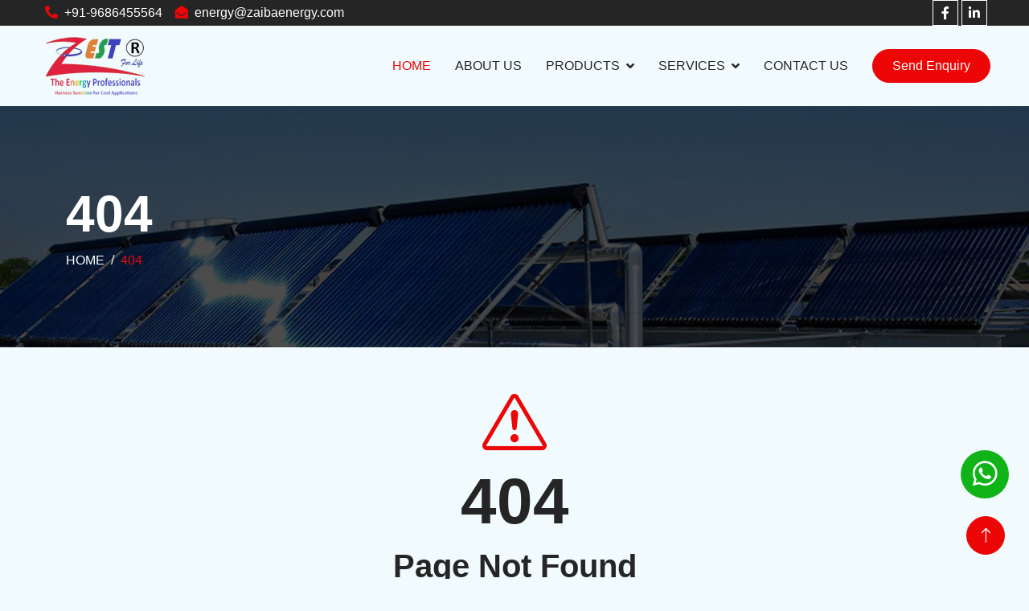

--- FILE ---
content_type: text/html; charset=UTF-8
request_url: https://www.zaiba-energy.com/products.rss
body_size: 4918
content:
<!DOCTYPE html>
<html lang="en">

<head>
    <meta charset="utf-8">
    <title>404 Zaiba Energy - Innovative and Sustainable Energy Solutions</title>
    <meta content="width=device-width, initial-scale=1.0" name="viewport">
    <meta content="Zaiba Energy, about us, mission, innovative, sustainable energy solutions, solar panel installation, energy audits, energy-efficient products, homes, businesses, experts." name="keywords">
    <meta content="Learn more about Zaiba Energy and our mission to provide innovative and sustainable energy solutions for homes and businesses. Our team of experts specialises in solar panel installation, energy audits, and energy-efficient product recommendations." name="description">
    <meta name="google-site-verification" content="HK9rfNpWf2xVoVLZ4TPm6TAzeOsReN5JV2W7RXaOHgI" />

<!-- Icon Font Stylesheet -->
<link href="https://cdnjs.cloudflare.com/ajax/libs/font-awesome/5.10.0/css/all.min.css" rel="stylesheet">
<link href="https://cdn.jsdelivr.net/npm/bootstrap-icons@1.4.1/font/bootstrap-icons.css" rel="stylesheet">

<!-- Libraries Stylesheet -->
<link href="css/animate.min.css" rel="stylesheet"> 
<link rel="stylesheet" href="https://cdnjs.cloudflare.com/ajax/libs/OwlCarousel2/2.3.4/assets/owl.carousel.css"/>

<link rel="stylesheet" href="https://cdnjs.cloudflare.com/ajax/libs/tempusdominus-bootstrap-4/5.39.0/css/tempusdominus-bootstrap-4.css"/>

<link rel="stylesheet" href="https://cdn.jsdelivr.net/npm/sweetalert2@11/dist/sweetalert2.min.css">

<!-- Customized Bootstrap Stylesheet -->
<link href="css/bootstrap.min.css" rel="stylesheet">
<!-- Template Stylesheet -->
<link href="css/style.css" rel="stylesheet">
<!-- Google tag (gtag.js) -->
<script async src="https://www.googletagmanager.com/gtag/js?id=G-GYCWP2SDRX"></script>
<!-- Google tag (gtag.js) -->
<script async src="https://www.googletagmanager.com/gtag/js?id=G-7L0S2Y54EZ"></script>
<script>
  window.dataLayer = window.dataLayer || [];
  function gtag(){dataLayer.push(arguments);}
  gtag('js', new Date());

  gtag('config', 'G-7L0S2Y54EZ');
</script>    <link rel="canonical" href="https://zaibaenergy.com/about.php">
    <meta property="og:type" content="website" />
<meta property="og:title" content=" Zaiba Energy - Innovative and Sustainable Energy Solutions<" />
<meta property="og:description" content="Zaiba Energy offers comprehensive energy auditing services for commercial and industrial facilities to help you identify energy savings opportunities and improve your bottom line. "/>
<meta property="og:url" content="https://zaibaenergy.com/about.php" />

<meta name="twitter:card" content="summary" />
<meta name="twitter:title" content=" Zaiba Energy - Innovative and Sustainable Energy Solutions<" />  
<meta name="twitter:description" content="Zaiba Energy offers comprehensive energy auditing services for commercial and industrial facilities to help you identify energy savings opportunities and improve your bottom line." />
<meta name="twitter:url" content="https://zaibaenergy.com/about.php" />
</head>
<body>
    <!-- Spinner Start -->
    <div id="spinner" class="show bg-white position-fixed translate-middle w-100 vh-100 top-50 start-50 d-flex align-items-center justify-content-center">
        <div class="spinner-border position-relative text-primary" style="width: 6rem; height: 6rem;" role="status"></div>
        <h2> &nbsp; &nbsp; Loading...  </h2>    </div>
    <!-- Spinner End -->


    <!-- Topbar Start -->
    <div class="container-fluid bg-dark p-0 wow fadeIn" data-wow-delay="0.1s">
        <div class="row gx-0 d-none d-lg-flex">
            <div class="col-lg-7 px-5 text-start">
                <div class="h-100 d-inline-flex align-items-center me-3">
                    <a class="text-body px-2" href="tel:9997123468"><i class="fa fa-phone-alt text-primary me-2"></i>+91-9686455564</a>
                    <a class="text-body px-2" href="energy@zaibaenergy.com"><i class="fa fa-envelope-open text-primary me-2"></i>energy@zaibaenergy.com</a>
                </div>
            </div>
            <div class="col-lg-5 px-5 text-end">
              
                <div class="h-100 d-inline-flex align-items-center">
                    <a class="btn btn-sm-square btn-outline-body me-1" href="https://www.facebook.com/zaibaenergy/"><i class="fab fa-facebook-f"></i></a>
                    <a class="btn btn-sm-square btn-outline-body me-1" href="https://www.linkedin.com/company/rfad-engineering-consultants/"><i class="fab fa-linkedin-in"></i></a>
                    
                </div>
            </div>
        </div>
    </div>
    <!-- Topbar End -->


    <!-- Navbar Start -->
    <nav class="navbar navbar-expand-lg bg-white navbar-light sticky-top py-lg-0 px-lg-5 wow fadeIn" data-wow-delay="0.1s">
        <a href="index.php" class="navbar-brand ms-4 ms-lg-0">           
            <img src="img/logo.png" alt="logo">
        </a>
        <button type="button" class="navbar-toggler me-4" data-bs-toggle="collapse" data-bs-target="#navbarCollapse">
            <span class="navbar-toggler-icon"></span>
        </button>
        <div class="collapse navbar-collapse" id="navbarCollapse">
            <div class="navbar-nav ms-auto p-4 p-lg-0">
                <a href="index.php" class="nav-item nav-link active">Home</a>
                <a href="about.php" class="nav-item nav-link">About Us</a>
                <div class="nav-item dropdown">
                    <a href="#" class="nav-link dropdown-toggle" data-bs-toggle="dropdown">Products</a>
                    <div class="dropdown-menu border-0 m-0">
                        <a href="solar-pv-roof-top.php" class="dropdown-item">Solar PV Roof Top</a>
                        <a href="gorilla-bldc-ceiling-fans.php" class="dropdown-item">Gorilla BLDC Ceiling Fans</a>
                        <a href="solar-industrial-heating-system.php" class="dropdown-item">Solar Industrial Heating System</a>
                         <a href="solar-hybrid-air-conditioning-system.php" class="dropdown-item">Solar Hybrid Air Conditioning System</a>
                          <a href="solar-table-fan.php" class="dropdown-item">Solar Table Fans</a>
                        <a href="led-panel-light.php" class="dropdown-item"> LED Panel Lights </a>
                         <a href="products.php" class="dropdown-item"> All Products </a>                  
                    </div>
                </div>
                <div class="nav-item dropdown">
                    <a href="#" class="nav-link dropdown-toggle" data-bs-toggle="dropdown">Services</a>
                    <div class="dropdown-menu border-0 m-0">
                        <a href="energy-audit-consultancy-service.php" class="dropdown-item">Energy Auditing Services</a>
                        <a href="energy-management-consultancy.php" class="dropdown-item">Energy Management Consultancy Services</a>
                        <a href="energy-efficient-lighting.php" class="dropdown-item">Energy Efficient Lighting Design</a>
                         <a href="project-services.php" class="dropdown-item">Project Management Services</a>
                                           
                    </div>
                </div>
                <a href="contact.php" class="nav-item nav-link">Contact Us</a>
            </div>
            <a href="javascript:void()"data-bs-toggle="modal" data-bs-target="#open_modal" class="btn btn-primary py-2 px-4 d-none d-lg-block">Send Enquiry </a>
        </div>
    </nav>
    <!-- Navbar End -->

    <!-- Page Header Start -->
    <div class="container-fluid page-header py-5 mb-5 wow fadeIn" data-wow-delay="0.1s">
        <div class="container py-5">
            <h1 class="display-3 text-white animated slideInDown">404</h1>
            <nav aria-label="breadcrumb animated slideInDown">
                <ol class="breadcrumb text-uppercase mb-0">
                    <li class="breadcrumb-item"><a class="text-white" href="index.php">Home</a></li>
                    <li class="breadcrumb-item text-primary active" aria-current="page">404</li>
                </ol>
            </nav>
        </div>
    </div>
    <!-- Page Header End -->


<!-- 404 Start -->
<div class="container-xxl py-6 wow fadeInUp mt-4 mb-5" data-wow-delay="0.1s">
    <div class="container text-center">
        <div class="row justify-content-center">
            <div class="col-lg-6">
                <i class="bi bi-exclamation-triangle display-1 text-primary"></i>
                <h1 class="display-1">404</h1>
                <h1 class="mb-4">Page Not Found</h1>
                <p class="mb-4">We’re sorry, the page you have looked for does not exist in our website! Maybe go to our home page or try to use a search?</p>
                <a class="btn btn-primary rounded-pill py-3 px-5" href="index.php" style="background: #ed0606; border:none;">Go Back To Home</a>
            </div>
        </div>
    </div>
</div>
<!-- 404 End -->

   <!-- Footer Start -->
    <div class="container-fluid bg-dark text-body footer pt-5 px-0 wow fadeIn" data-wow-delay="0.1s">
        <div class="container py-5">
            <div class="row g-5">
                <div class="col-lg-6 col-md-9">
                    <h3 class="text-light mb-4">Address</h3>
                    <p class="mb-2"><i class="fa fa-map-marker-alt text-primary me-3"></i> 49, 3rd Cross, 31st Main, BTM Layout II Stage, Bengaluru, Karnataka, India - 560076 </p>
                    <p class="mb-2"><i class="fa fa-phone-alt text-primary me-3"></i>+91-9686455564</p>
                    <p class="mb-2"><i class="fa fa-envelope text-primary me-3"></i>energy@zaibaenergy.com</p>
                    <div class="d-flex pt-2">
                       
                        <a class="btn btn-square btn-outline-body me-1" href="https://www.facebook.com/zaibaenergy/"><i class="fab fa-facebook-f"></i></a>
                   
                        <a class="btn btn-square btn-outline-body me-0" href="https://www.linkedin.com/company/rfad-engineering-consultants/"><i class="fab fa-linkedin-in"></i></a>
                    </div>
                </div>
                <div class="col-lg-3 col-md-6">
                    <h3 class="text-light mb-4">Products </h3>
                    <a class="btn btn-link" href="solar-pv-roof-top.php">Solar PV Roof Top </a>
                    <a class="btn btn-link" href="gorilla-bldc-ceiling-fans.php">Gorilla BLDC Ceiling Fans</a>
                    
                    <a class="btn btn-link" href="solar-table-fan.php">Solar Table Fans</a>
                     <a class="btn btn-link" href="led-panel-light.php">LED Panel Lights</a>
                </div>
                <div class="col-lg-3 col-md-6">
                    <h3 class="text-light mb-4">Quick Links</h3>
                    <a class="btn btn-link" href="index.php">Home</a>
                    <a class="btn btn-link" href="about.php"> About Us </a>
                    <a class="btn btn-link" href="products.php"> Products </a>
                    
                    <a class="btn btn-link" href="contact.php">Contact Us </a>
                </div>
                
            </div>
        </div>
        <div class="container-fluid copyright">
            <div class="container">
                <div class="row">
                    <div class="col-md-6 text-center text-md-start mb-3 mb-md-0">
                        &copy; <a href="index.php"> Zaiba Energy Support Trends </a>, All Right Reserved.
                    </div>       
                </div>
            </div>
        </div>
    </div>
    <!-- Footer End -->


    <!-- Back to Top -->
    <a href="#" class="btn btn-lg btn-primary btn-lg-square back-to-top">
        <i class="bi bi-arrow-up"></i></a>

    <!-- Modal -->
<!-- Modal -->
<div class="modal fade" id="open_modal" tabindex="-1" aria-labelledby="exampleModalLabel" aria-hidden="true">
  <div class="modal-dialog">
    <div class="modal-content">
      <div class="modal-header">
        <h1 class="modal-title fs-5" id="exampleModalLabel">Send Enquiry!</h1>
        <button type="button" class="btn-close" data-bs-dismiss="modal" aria-label="Close"></button>
      </div>
      <div class="modal-body">
         <!-- Your Form -->
    <div class="container mt-5">
        <form action="/sendcontact" method="post"> 
            <div class="row g-3">
                <div class="col-12 col-sm-6">
                    <input type="text" required class="form-control" name="name" id="your_name" placeholder="Your Name" style="height: 55px;">
                </div>

                <div class="col-12 col-sm-6">
                    <input type="text" required name="product" id="pro_name" class="form-control" placeholder="Enter Product Name" style="height: 55px;">
                </div>
                
                <div class="col-12 col-sm-6">
                    <input type="text" required name="location" id="location" class="form-control" placeholder="Enter Location" style="height: 55px;">
                </div>

                <div class="col-12 col-sm-6">
                    <input type="email" required name="email" id="your_email" class="form-control" placeholder="Your Email" style="height: 55px;">
                </div>
                      
                <div class="col-12">
                    <textarea required class="form-control" name="message" id="your_msg" rows="5" placeholder="Message"></textarea>
                </div>
                
                <div class="col-12">
                      <button class="btn btn-primary w-100 py-3" name="submit_form" type="submit">Send Enquiry </button>
                </div>
            </div>
        </form>
    </div>

    <!-- SweetAlert -->
    <script src="https://cdn.jsdelivr.net/npm/sweetalert2@11"></script>
    
    
         </div>
    </div>
  </div>
</div>
    <!-- JavaScript Libraries -->
    <script src="https://code.jquery.com/jquery-3.4.1.min.js"></script>
    <script src="https://cdn.jsdelivr.net/npm/bootstrap@5.0.0/dist/js/bootstrap.bundle.min.js"></script>
   
   <script src="https://cdnjs.cloudflare.com/ajax/libs/wow/1.1.2/wow.min.js"></script>
  
  <script src="https://cdnjs.cloudflare.com/ajax/libs/jquery-easing/1.4.1/jquery.easing.min.js"></script>
   
    <script src="https://cdnjs.cloudflare.com/ajax/libs/waypoints/4.0.1/jquery.waypoints.min.js"></script>
   
    <script src="https://cdnjs.cloudflare.com/ajax/libs/Counter-Up/1.0.0/jquery.counterup.min.js"></script>
    
    <script src="https://cdnjs.cloudflare.com/ajax/libs/OwlCarousel2/2.3.4/owl.carousel.min.js"></script>
    
    <script src="https://cdnjs.cloudflare.com/ajax/libs/moment.js/2.29.4/moment.min.js"></script>
   
   <script src="https://cdnjs.cloudflare.com/ajax/libs/moment-timezone/0.5.39/moment-timezone.min.js"></script>

 
   <script src="https://cdnjs.cloudflare.com/ajax/libs/tempusdominus-bootstrap-4/5.39.0/js/tempusdominus-bootstrap-4.min.js"></script>

    <!-- Template Javascript -->
    <script src="js/main.js"></script>

    <script>
    $(document).ready(function(){
        $('body').append('<div class="whatsapp-float left"><a href="https://wa.me/+91-9686455564" target="_blank"><i class="fab fa-whatsapp"></i></a></div>')
    })
</script>
<style type="text/css">
    .whatsapp-float {position: fixed; background: #10b418; width: 60px; height: 60px; line-height: 60px; border-radius: 50%; text-align: center;  bottom: 100px; color: #fff; z-index: 999}
    .whatsapp-float a {color: #fff; width: 100%; height: 100%; display: block; font-size:35px;}
    .whatsapp-float.left {right: 25px;}
    .whatsapp-float.right {right: 35px;}
</style>

</body>

</html>

--- FILE ---
content_type: text/css
request_url: https://www.zaiba-energy.com/css/style.css
body_size: 2312
content:

:root {
    --primary: #ed0606;
    --light: #F8F8F8;
    --dark: #252525;
}

h1,
h2,
.h1,
.h2,
.fw-bold {
    font-weight: 600 !important;
}

h3,
h4,
.h3,
.h4,
.fw-medium {
    font-weight: 500 !important;
}

h5,
h6,
.h5,
.h6,
.fw-normal {
    font-weight: 400 !important;
}

.back-to-top {
    position: fixed;
    display: none;
    right: 30px;
    bottom: 30px;
    z-index: 99;
}

body{background: #f1fafd;}

/*** Spinner ***/
#spinner {
    opacity: 0;
    visibility: hidden;
    transition: opacity .5s ease-out, visibility 0s linear .5s;
    z-index: 99999;
}

#spinner.show {
    transition: opacity .5s ease-out, visibility 0s linear 0s;
    visibility: visible;
    opacity: 1;
}


/*** Button ***/
.btn {
    font-weight: 500;
    transition: .5s;
}

.btn.btn-primary,
.btn.btn-secondary {
    color: #FFFFFF;
    border-radius: 30px;
}

.btn-square {
    width: 38px;
    height: 38px;
}

.btn-sm-square {
    width: 32px;
    height: 32px;
}

.btn-lg-square {
    width: 48px;
    height: 48px;
}

.btn-square,
.btn-sm-square,
.btn-lg-square {
    padding: 0;
    display: flex;
    align-items: center;
    justify-content: center;
    font-weight: normal;
}

.btn-outline-body {
    color: #fff;
    border-color: #fff;
}

.btn-outline-body:hover {
    color: #0a2aa1;
    background: #fff;
    border-color: #fff;
}


/*** Navbar ***/
.navbar .dropdown-toggle::after {
    border: none;
    content: "\f107";
    font-family: "Font Awesome 5 Free";
    font-weight: 900;
    vertical-align: middle;
    margin-left: 8px;
}

.navbar .navbar-nav .nav-link {
    margin-right: 30px;
    padding: 30px 0;
    color: var(--dark);
    font-weight: 500;
    text-transform: uppercase;
    outline: none;
}

.navbar .navbar-nav .nav-link:hover,
.navbar .navbar-nav .nav-link.active {
    color: var(--primary);
}

.navbar.sticky-top {
    top: -100px;
    transition: .5s;
}

@media (max-width: 991.98px) {
    .navbar .navbar-nav .nav-link {
        margin-right: 0;
        padding: 10px 0;
    }

    .navbar .navbar-nav {
        border-top: 1px solid #EEEEEE;
    }
}

@media (min-width: 992px) {
    .navbar .nav-item .dropdown-menu {
        display: block;
        visibility: hidden;
        top: 100%;
        transform: rotateX(-75deg);
        transform-origin: 0% 0%;
        transition: .5s;
        opacity: 0;
    }

    .navbar .nav-item:hover .dropdown-menu {
        transform: rotateX(0deg);
        visibility: visible;
        transition: .5s;
        opacity: 1;
    }
}


/*** Header ***/
.owl-carousel-inner {
    position: absolute;
    width: 100%;
    height: 100%;
  
    left: 0;
    display: flex;
    align-items: center;
    background: rgba(0, 0, 0, .5);
}

@media (max-width: 768px) {
    .header-carousel .owl-carousel-item {
        position: relative;
        min-height: 500px;
    }

    .header-carousel .owl-carousel-item img {
        position: absolute;
        width: 100%;
        height: 100%;
        object-fit: cover;
    }

    .header-carousel .owl-carousel-item p {
        font-size: 16px !important;
    }
}

.header-carousel .owl-dots {
    position: absolute;
    width: 60px;
    height: 100%;
    top: 0;
    right: 30px;
    display: flex;
    flex-direction: column;
    align-items: center;
    justify-content: center;
}

.header-carousel .owl-dots .owl-dot {
    position: relative;
    width: 45px;
    height: 45px;
    margin: 5px 0;
    background: var(--dark);
    transition: .5s;
}

.header-carousel .owl-dots .owl-dot.active {
    width: 60px;
    height: 60px;
}

.header-carousel .owl-dots .owl-dot img {
    position: absolute;
    width: 100%;
    height: 100%;
    object-fit: cover;
    padding: 2px;
    transition: .5s;
    opacity: .3;
}

.header-carousel .owl-dots .owl-dot.active img {
    opacity: 1;
}

.page-header {
    background: linear-gradient(rgba(0, 0, 0, .7), rgba(0, 0, 0, .7)), url(../img/carousel-1.jpg) center center no-repeat;
    background-size: cover;
}

.breadcrumb-item+.breadcrumb-item::before {
    color: var(--light);
}


/*** Section Title ***/
.section-title {
    color: var(--primary);
    font-weight: 600;
    letter-spacing: 5px;
    text-transform: uppercase;
    margin: 0;
}


/*** Facts ***/
.fact-item .fact-icon {
    width: 120px;
    height: 120px;
    margin-top: -60px;
    margin-bottom: 1.5rem;
    display: inline-flex;
    align-items: center;
    justify-content: center;
    background: #FFFFFF;
    border-radius: 120px;
    transition: .5s;
}

.fact-item:hover .fact-icon {
    background: var(--dark);
}

.fact-item .fact-icon i {
    color: var(--primary);
    transition: .5;
}

.fact-item:hover .fact-icon i {
    color: #FFFFFF;
}


/*** About & Feature ***/
.about-img,
.feature-img {
    position: relative;
    /* height: 100%; */
    min-height: 400px;
}

.about-img img,
.feature-img img {
    position: absolute;
    max-width: 100%;
    height: 76%;
    border: 1px solid #a00a02;
    object-fit: cover;
    border-radius: 10px;
}

.about-img img:last-child,
.feature-img img:last-child {
    margin: 20% 0 0 40%;
}

/* .about-img::before,
.feature-img::before {
    position: absolute;
    content: "";
    width: 60%;
    height: 80%;
    top: 10%;
    left: 20%;
    border: 5px solid var(--primary);
    z-index: -1;
} */


/*** Service ***/
.service-item .bg-img {
    position: absolute;
    width: 100%;
    height: 100%;
    object-fit: cover;
    z-index: -1;
}

.service-item .service-text {
    /* background: var(--light); */
    transition: .5s;
    background: rgba(0, 0, 0, .7);
}

.service-item:hover .service-text {
    background: rgba(0, 0, 0, .7);
}

.service-item * {
    transition: .5;
}

.service-item  {
    color: #FFFFFF;
}

.service-item .btn {
    width: 40px;
    height: 40px;
    display: inline-flex;
    align-items: center;
    color: var(--dark);
    background: #FFFFFF;
    white-space: nowrap;
    overflow: hidden;
    transition: .5s;
    width: 140px;
    margin-bottom: 18px;
}

/*.service-item:hover .btn {
    width: 140px;
}*/


/*** Project ***/
.project .nav .nav-link {
    background: var(--light);
    transition: .5s;
}

.project .nav .nav-link.active {
    background: var(--primary);
}

.project .nav .nav-link.active h3 {
    color: #FFFFFF !important;
}


/*** Team ***/
.team-items {
    margin: -.75rem;
}

.team-item {
    padding: .75rem;
}

.team-item::after {
    position: absolute;
    content: "";
    width: 100%;
    height: 0;
    top: 0;
    left: 0;
    background: #FFFFFF;
    transition: .5s;
    z-index: -1;
}

.team-item:hover::after {
    height: 100%;
    background: var(--primary);
}

.team-item .team-social {
    position: absolute;
    width: 100%;
    bottom: -20px;
    left: 0;
}

.team-item .team-social .btn {
    display: inline-flex;
    margin: 0 2px;
    color: var(--primary);
    background: var(--light);
}

.team-item .team-social .btn:hover {
    color: #FFFFFF;
    background: var(--primary);
}


/*** Appointment ***/
.bootstrap-datetimepicker-widget.bottom {
    top: auto !important;
}

.bootstrap-datetimepicker-widget .table * {
    border-bottom-width: 0px;
}

.bootstrap-datetimepicker-widget .table th {
    font-weight: 500;
}

.bootstrap-datetimepicker-widget.dropdown-menu {
    padding: 10px;
    border-radius: 2px;
}

.bootstrap-datetimepicker-widget table td.active,
.bootstrap-datetimepicker-widget table td.active:hover {
    background: var(--primary);
}

.bootstrap-datetimepicker-widget table td.today::before {
    border-bottom-color: var(--primary);
}


/*** Testimonial ***/
.testimonial-carousel {
    display: flex !important;
    flex-direction: column-reverse;
    max-width: 700px;
    margin: 0 auto;
}

.testimonial-carousel .owl-dots {
    height: 100px;
    display: flex;
    align-items: center;
    justify-content: center;
    margin-bottom: 30px;
}

.testimonial-carousel .owl-dots .owl-dot {
    position: relative;
    width: 60px;
    height: 60px;
    margin: 0 5px;
    transition: .5s;
}

.testimonial-carousel .owl-dots .owl-dot.active {
    width: 100px;
    height: 100px;
}

.testimonial-carousel .owl-dots .owl-dot::after {
    position: absolute;
    width: 40px;
    height: 40px;
    bottom: -20px;
    left: 50%;
    transform: translateX(-50%);
    display: flex;
    align-items: center;
    justify-content: center;
    content: "\f10d";
    font-family: "Font Awesome 5 Free";
    font-weight: 900;
    color: var(--primary);
    background: #FFFFFF;
    border-radius: 40px;
    transition: .5s;
    opacity: 0;
}

.testimonial-carousel .owl-dots .owl-dot.active::after {
    opacity: 1;
}

.testimonial-carousel .owl-dots .owl-dot img {
    opacity: .4;
    transition: .5s;
}

.testimonial-carousel .owl-dots .owl-dot.active img {
    opacity: 1;
}


/*** Footer ***/
.footer .btn.btn-link {
    display: block;
    margin-bottom: 5px;
    padding: 0;
    text-align: left;
    color: #fff;
    font-weight: normal;
    text-transform: capitalize;
    transition: .3s;
}

.footer .btn.btn-link::before {
    position: relative;
    content: "\f105";
    font-family: "Font Awesome 5 Free";
    font-weight: 900;
    color: var(--primary);
    margin-right: 10px;
}

.footer .btn.btn-link:hover {
    color: var(--primary);
    letter-spacing: 1px;
    box-shadow: none;
}

.footer .form-control {
    border-color: #777777;
    border-radius: 30px 0 0 30px;
}

.footer .copyright {
    padding: 25px 0;
    font-size: 15px;
    border-top: 1px solid rgba(256, 256, 256, .1);
}

.footer .copyright a {
    color: var(--light);
}

.footer .copyright a:hover {
    color: var(--primary);
}

.fact-item.text-center.bg-light.h-100.p-5.pt-0{background: #fff !important; box-shadow: 0 0 20px #00000037; border-radius: 10px;}
.fact-item .fact-icon{box-shadow: 0 0 20px #00000037;}
.fact-item .fact-icon.first{background: #ed0606;}
.exp-section h4{margin: 0;}
.service-item .service-text .mb-3{color: #fff;}
.service-item .service-text .mb-4{height: 75px; overflow: hidden;}
.team-item.position-relative{box-shadow: 0 0 20px #00000037; border: 1px solid; border-radius: 10px;}
.bg-light.d-flex.align-items-center.w-100.p-4.mb-4 .mb-0{font-weight: 700;}

.all_product{padding: 50px 0;}
.all_product .pro_items{margin-bottom: 25px;}
.all_product .pro_items figure {width: 100%;  border: 1px solid; padding: 10px; margin: 0; }
.all_product .pro_items figure img{width: 100%; height: 350px; object-fit: cover;}
.all_product .pro_items h4{text-transform: capitalize; margin: 0; background: #ed0606; color: #fff; text-align: center; padding: 5px 8px; transition: .3s all ease-in-out; white-space: nowrap; text-overflow: ellipsis; overflow: hidden; font-weight: normal !important;}
.all_product .pro_items figure:hover h4{background: #000;}
.pro_details{padding: 20px 0;}
.pro_details img{width: 100%; height: 350px; object-fit: cover; border: 1px solid; padding: 10px;}
.pro_details h2{color: #ed0606;}
.navbar.navbar-expand-lg.bg-white{background: #f1fafd !important;}
.container-xxl.py-5.aboutus-home{background: url('../img/about-bg.jpg');}
.fact-item.text-center.bg-light h3{font-size: 22px; font-weight: 700;}
.pro_details .extra_img img{height: 280px; margin-bottom: 20px;}


.home_pro{border-radius: 10px; height: 100%; box-shadow: 0 0 20px #00000037;}
.home_pro img{width: 100%; height: 356px; object-fit: cover;}
.home_pro p{padding: 0 10px; text-align: center; margin: 0; color: #6B6A75;}
.home_pro p:nth-child(2){color:  #3e5529; margin: 0; padding-bottom:15px;}
